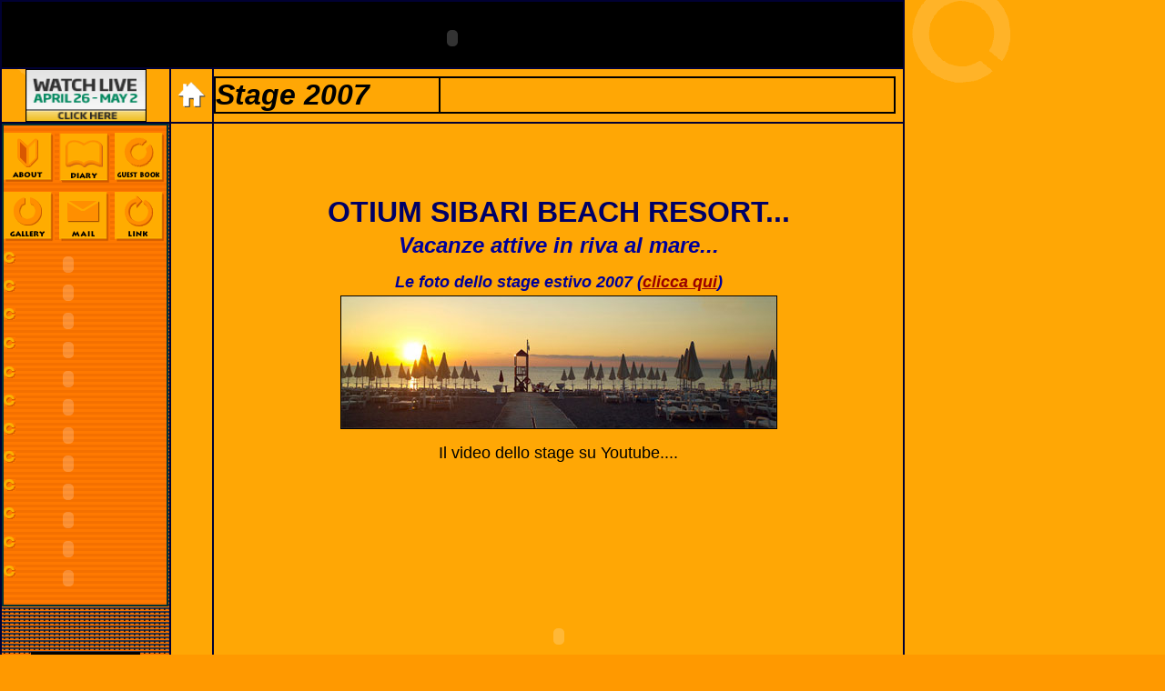

--- FILE ---
content_type: text/html
request_url: http://www.michelemontanitennisacademy.it/html/otium.html
body_size: 4747
content:
<html>
<head>
<title>Michele Montani Tennis Academy, La scuola tennis a Roma. Stage Otium Sibari Beach Resort</title>
<meta http-equiv="Content-Type" content="text/html; charset=Shift_JIS">
</head>

<body bgcolor="#FF9900" leftmargin="0" topmargin="0" marginwidth="0" marginheight="0" background="../image/bg_main.gif" link="#990000" vlink="#990000" alink="#990000">
<table width="950" border="1" cellpadding="0" cellspacing="0" bordercolor="#000033">
  <tr bgcolor="#000000"> 
    <td colspan="3"><img src="../image/transparent.gif" width="18" height="8"> 
      <object classid="clsid:D27CDB6E-AE6D-11cf-96B8-444553540000" codebase="http://download.macromedia.com/pub/shockwave/cabs/flash/swflash.cab#version=6,0,29,0" width="990" height="64">
        <param name="movie" value="montani3.swf">
        <param name="quality" value="high">
        <embed src="montani3.swf" quality="high" pluginspage="http://www.macromedia.com/go/getflashplayer" type="application/x-shockwave-flash" width="990" height="64"></embed></object></td>
  </tr>
  <tr> 
    <td width="184"><div align="center"><a href="http://www.tennistv.com/page/Home/0,,11444,00.html?WT.mc_id=tacad" target="_blank"><img src="../tennistv/120x60.gif" width="133" height="58" border="0"></a></div></td>
    <td width="45"><img src="../image/obj_home.gif" width="45" height="45"></td>
    <td width="757"> 
      <table width="99%" border="1" cellpadding="0" cellspacing="0" bordercolor="#000000">
        <tr>
          <td width="33%" height="32"><font color="#000000" size="6" face="Arial, Helvetica, sans-serif"><strong><em>Stage 2007</em></strong></font></td>
          <td width="67%"><script type="text/javascript">
heyos_ad_user = 4049;
heyos_ad_type = "G";
heyos_ad_format = "1";
heyos_color_border = "5BBF00";
heyos_color_bg = "F5FFEC";
heyos_color_link = "005B88";
heyos_color_text = "000000";
heyos_color_url = "0033FF";
        </script>
              <script type="text/javascript" src="http://admaster.heyos.com/core/bnr.js"></script></td>
        </tr>
      </table>
      <font color="#000000" size="4" face="Arial, Helvetica, sans-serif"><strong></strong></font></td>
  </tr>
  <tr> 
    <td background="bg_menu_up.gif"> 
      <table width="75%" border="1" cellpadding="0" cellspacing="0" bordercolor="#003333">
        <tr> 
          <td> <table width="179" height="0%" border="0" align="center" cellpadding="0" cellspacing="0" bordercolor="#003333" background="bg_menu.gif">
              <tr> 
                <td height="0%" colspan="5"><img src="../image/transparent.gif" width="10" height="8"></td>
              </tr>
              <tr> 
                <td width="60" height="9%"><a href="maestro.htm" target="_self"><img src="../image/bt01.gif" width="56" height="55" border="0"></a></td>
                <td width="1">&nbsp;</td>
                <td width="60"><a href="diary.html" target="_blank"><img src="../image/bt05.gif" width="56" height="55" border="0"></a></td>
                <td width="1">&nbsp;</td>
                <td width="57"><a href="http://users.smartgb.com/g/g.php?a=s&i=g11-01805-2a" target="_blank"><img src="../image/bt03.gif" width="56" height="55" border="0"></a></td>
              </tr>
              <tr> 
                <td height="1%" colspan="5"><img src="../image/transparent.gif" width="15" height="10"></td>
              </tr>
              <tr> 
                <td width="60" height="9%"><a href="gallery.htm" target="_self"><img src="../image/bt04.gif" width="56" height="55" border="0"></a></td>
                <td width="1">&nbsp;</td>
                <td width="60"><a href="mailto:montanimichele@hotmail.it"><img src="../image/bt08.gif" width="56" height="55" border="0"></a></td>
                <td width="1">&nbsp;</td>
                <td width="57"><a href="link.htm" target="_self"><img src="../image/bt06.gif" width="56" height="55" border="0"></a></td>
              </tr>
              <tr> 
                <td height="1%" colspan="5"><font size="1" face="Arial, Helvetica, sans-serif">&nbsp;</font></td>
              </tr>
              <tr> 
                <td height="7%" colspan="5"> <p><img src="../image/bt10.gif" width="13" height="13" align="top"><b><font size="2" face="Arial, Helvetica, sans-serif"> 
                    <a href="main.htm" target="mainFrame"> 
                    <object classid="clsid:D27CDB6E-AE6D-11cf-96B8-444553540000" codebase="http://download.macromedia.com/pub/shockwave/cabs/flash/swflash.cab#version=5,0,0,0" width="108" height="28">
                      <param name="BGCOLOR" value="#FF6600">
                      <param name="movie" value="home.swf">
                      <param name="quality" value="high">
                      <param name="base" value=".">
                      <embed src="home.swf" width="108" height="28" base="."  quality="high" pluginspage="http://www.macromedia.com/shockwave/download/index.cgi?P1_Prod_Version=ShockwaveFlash" type="application/x-shockwave-flash" bgcolor="#FF6600" ></embed> 
                    </object>
                    </a></font></b></p></td>
              </tr>
              <tr> 
                <td height="7%" colspan="5"><img src="../image/bt10.gif" width="13" height="13" align="top"><b><font size="2" face="Arial, Helvetica, sans-serif"> 
                  <a href="main.htm" target="mainFrame"> 
                  <object classid="clsid:D27CDB6E-AE6D-11cf-96B8-444553540000" codebase="http://download.macromedia.com/pub/shockwave/cabs/flash/swflash.cab#version=5,0,0,0" width="108" height="28">
                    <param name="BGCOLOR" value="#FF6600">
                    <param name="movie" value="dove.swf">
                    <param name="quality" value="high">
                    <param name="base" value=".">
                    <embed src="dove.swf" width="108" height="28" base="."  quality="high" pluginspage="http://www.macromedia.com/shockwave/download/index.cgi?P1_Prod_Version=ShockwaveFlash" type="application/x-shockwave-flash" bgcolor="#FF6600" ></embed> 
                  </object>
                  </a> </font></b></td>
              </tr>
              <tr> 
                <td height="7%" colspan="5"><img src="../image/bt10.gif" width="13" height="13" align="top"><b> 
                  <font size="2" face="Arial, Helvetica, sans-serif"><a href="main.htm" target="mainFrame"> 
                  <object classid="clsid:D27CDB6E-AE6D-11cf-96B8-444553540000" codebase="http://download.macromedia.com/pub/shockwave/cabs/flash/swflash.cab#version=5,0,0,0" width="108" height="28">
                    <param name="BGCOLOR" value="#FF6600">
                    <param name="movie" value="scuola.swf">
                    <param name="quality" value="high">
                    <param name="base" value=".">
                    <embed src="scuola.swf" width="108" height="28" base="."  quality="high" pluginspage="http://www.macromedia.com/shockwave/download/index.cgi?P1_Prod_Version=ShockwaveFlash" type="application/x-shockwave-flash" bgcolor="#FF6600" ></embed> 
                  </object>
                  </a></font></b></td>
              </tr>
              <tr> 
                <td height="7%" colspan="5"><img src="../image/bt10.gif" width="13" height="13" align="top"><b> 
                  <font size="2" face="Arial, Helvetica, sans-serif"><a href="main.htm" target="mainFrame"> 
                  <object classid="clsid:D27CDB6E-AE6D-11cf-96B8-444553540000" codebase="http://download.macromedia.com/pub/shockwave/cabs/flash/swflash.cab#version=5,0,0,0" width="108" height="28">
                    <param name="BGCOLOR" value="#FF6600">
                    <param name="movie" value="prezzi.swf">
                    <param name="quality" value="high">
                    <param name="base" value=".">
                    <embed src="prezzi.swf" width="108" height="28" base="."  quality="high" pluginspage="http://www.macromedia.com/shockwave/download/index.cgi?P1_Prod_Version=ShockwaveFlash" type="application/x-shockwave-flash" bgcolor="#FF6600" ></embed> 
                  </object>
                  </a></font></b></td>
              </tr>
              <tr> 
                <td height="7%" colspan="5"><img src="../image/bt10.gif" width="13" height="13" align="top"><b><font size="2" face="Arial, Helvetica, sans-serif"> 
                  <a href="main.htm" target="mainFrame"> 
                  <object classid="clsid:D27CDB6E-AE6D-11cf-96B8-444553540000" codebase="http://download.macromedia.com/pub/shockwave/cabs/flash/swflash.cab#version=5,0,0,0" width="108" height="28">
                    <param name="BGCOLOR" value="#FF6600">
                    <param name="movie" value="video.swf">
                    <param name="quality" value="high">
                    <param name="base" value=".">
                    <embed src="video.swf" width="108" height="28" base="."  quality="high" pluginspage="http://www.macromedia.com/shockwave/download/index.cgi?P1_Prod_Version=ShockwaveFlash" type="application/x-shockwave-flash" bgcolor="#FF6600" ></embed> 
                  </object>
                  </a> </font></b></td>
              </tr>
              <tr> 
                <td height="7%" colspan="5"><img src="../image/bt10.gif" width="13" height="13" align="top"><b><font size="2" face="Arial, Helvetica, sans-serif"> 
                  <a href="main.htm" target="mainFrame"> 
                  <object classid="clsid:D27CDB6E-AE6D-11cf-96B8-444553540000" codebase="http://download.macromedia.com/pub/shockwave/cabs/flash/swflash.cab#version=5,0,0,0" width="108" height="28">
                    <param name="BGCOLOR" value="#FF6600">
                    <param name="movie" value="gallery.swf">
                    <param name="quality" value="high">
                    <param name="base" value=".">
                    <embed src="gallery.swf" width="108" height="28" base="."  quality="high" pluginspage="http://www.macromedia.com/shockwave/download/index.cgi?P1_Prod_Version=ShockwaveFlash" type="application/x-shockwave-flash" bgcolor="#FF6600" ></embed> 
                  </object>
                  </a></font></b></td>
              </tr>
              <tr> 
                <td height="7%" colspan="5"><img src="../image/bt10.gif" width="13" height="13" align="top"><b><font size="2" face="Arial, Helvetica, sans-serif"> 
                  <a href="main.htm" target="mainFrame"> 
                  <object classid="clsid:D27CDB6E-AE6D-11cf-96B8-444553540000" codebase="http://download.macromedia.com/pub/shockwave/cabs/flash/swflash.cab#version=5,0,0,0" width="108" height="28">
                    <param name="BGCOLOR" value="#FF6600">
                    <param name="movie" value="maestro.swf">
                    <param name="quality" value="high">
                    <param name="base" value=".">
                    <embed src="maestro.swf" width="108" height="28" base="."  quality="high" pluginspage="http://www.macromedia.com/shockwave/download/index.cgi?P1_Prod_Version=ShockwaveFlash" type="application/x-shockwave-flash" bgcolor="#FF6600" ></embed> 
                  </object>
                  </a></font></b></td>
              </tr>
              <tr> 
                <td height="7%" colspan="5"><img src="../image/bt10.gif" width="13" height="13" align="top"><b><font size="2" face="Arial, Helvetica, sans-serif"> 
                  <a href="main.htm" target="mainFrame"> 
                  <object classid="clsid:D27CDB6E-AE6D-11cf-96B8-444553540000" codebase="http://download.macromedia.com/pub/shockwave/cabs/flash/swflash.cab#version=5,0,0,0" width="108" height="28">
                    <param name="BGCOLOR" value="#FF6600">
                    <param name="movie" value="eventi.swf">
                    <param name="quality" value="high">
                    <param name="base" value=".">
                    <embed src="eventi.swf" width="108" height="28" base="."  quality="high" pluginspage="http://www.macromedia.com/shockwave/download/index.cgi?P1_Prod_Version=ShockwaveFlash" type="application/x-shockwave-flash" bgcolor="#FF6600" ></embed> 
                  </object>
                  </a></font></b></td>
              </tr>
              <tr> 
                <td height="7%" colspan="5"><img src="../image/bt10.gif" width="13" height="13" align="top"><b><font size="2" face="Arial, Helvetica, sans-serif"> 
                  <a href="main.htm" target="mainFrame"> 
                  <object classid="clsid:D27CDB6E-AE6D-11cf-96B8-444553540000" codebase="http://download.macromedia.com/pub/shockwave/cabs/flash/swflash.cab#version=5,0,0,0" width="108" height="28">
                    <param name="BGCOLOR" value="#FF6600">
                    <param name="movie" value="link.swf">
                    <param name="quality" value="high">
                    <param name="base" value=".">
                    <embed src="link.swf" width="108" height="28" base="."  quality="high" pluginspage="http://www.macromedia.com/shockwave/download/index.cgi?P1_Prod_Version=ShockwaveFlash" type="application/x-shockwave-flash" bgcolor="#FF6600" ></embed> 
                  </object>
                  </a> </font></b></td>
              </tr>
              <tr> 
                <td height="2%" colspan="5"><img src="../image/bt10.gif" width="13" height="13" align="top"> 
                  <object classid="clsid:D27CDB6E-AE6D-11cf-96B8-444553540000" codebase="http://download.macromedia.com/pub/shockwave/cabs/flash/swflash.cab#version=5,0,0,0" width="108" height="28">
                    <param name="BASE" value=".">
                    <param name="BGCOLOR" value="#FF6600">
                    <param name="movie" value="sarannof.swf">
                    <param name="quality" value="high">
                    <embed src="sarannof.swf" width="108" height="28" quality="high" pluginspage="http://www.macromedia.com/shockwave/download/index.cgi?P1_Prod_Version=ShockwaveFlash" type="application/x-shockwave-flash" bgcolor="#FF6600" base="." ></embed> 
                  </object></td>
              </tr>
              <tr> 
                <td height="2%" colspan="5"><img src="../image/bt10.gif" width="13" height="13" align="top"> 
                  <object classid="clsid:D27CDB6E-AE6D-11cf-96B8-444553540000" codebase="http://download.macromedia.com/pub/shockwave/cabs/flash/swflash.cab#version=5,0,0,0" width="108" height="28">
                    <param name="BASE" value=".">
                    <param name="movie" value="topplayers.swf">
                    <param name="quality" value="high">
                    <param name="BGCOLOR" value="#FF6600">
                    <embed src="topplayers.swf" width="108" height="28" quality="high" pluginspage="http://www.macromedia.com/shockwave/download/index.cgi?P1_Prod_Version=ShockwaveFlash" type="application/x-shockwave-flash" bgcolor="#FF6600" base="." ></embed> 
                  </object> </td>
              </tr>
              <tr> 
                <td height="2%" colspan="5"><img src="../image/bt10.gif" width="13" height="13" align="top"> 
                  <object classid="clsid:D27CDB6E-AE6D-11cf-96B8-444553540000" codebase="http://download.macromedia.com/pub/shockwave/cabs/flash/swflash.cab#version=5,0,0,0" width="108" height="28">
                    <param name="movie" value="videoc.swf">
                    <param name="quality" value="high">
                    <param name="base" value=".">
                    <param name="bgcolor" value="#FF6600">
                    <embed src="videoc.swf" base="."  quality="high" pluginspage="http://www.macromedia.com/shockwave/download/index.cgi?P1_Prod_Version=ShockwaveFlash" type="application/x-shockwave-flash" width="108" height="28" bgcolor="#FF6600"></embed> 
                  </object></td>
              </tr>
              <tr> 
                <td height="15%" colspan="5"><font color="#000033" size="1" face="Arial, Helvetica, sans-serif">&nbsp;</font></td>
              </tr>
            </table></td>
        </tr>
      </table>
      <p align="center">&nbsp;</p>
      <div align="center"><a href="http://www.tennistv.com/page/Home/0,,11444,00.html?WT.mc_id=tacad" target="_blank"><img src="../tennistv/120x600.gif" width="120" height="600" border="0"></a>
        
      </div>
      <p align="center">&nbsp;</p>
      <p><img src="../image/transparent.gif" width="56" height="1624"></p>
    </td>
    <td> 
      <p>&nbsp;</p>
      </td>
    <td> 
      <blockquote>
        <blockquote>
          <blockquote>
            
               
              </blockquote>
            </blockquote>
          </blockquote>
        </blockquote>
      </blockquote>
      <table width="76%" border="0" align="center">
        <tr> 
          <td width="100%"><div align="center"><font color="#000066" size="6" face="Arial, Helvetica, sans-serif"><strong>OTIUM 
              SIBARI BEACH RESORT...</strong></font></div></td>
        </tr>
        <tr> 
          <td><div align="center">
              <p><font color="#000099" size="5" face="Arial, Helvetica, sans-serif"><strong><em>Vacanze 
                attive in riva al mare...</em></strong></font></p>
              <p><em><strong><font color="#000099" size="4" face="Arial, Helvetica, sans-serif">Le 
                foto dello stage estivo 2007 (<a href="/OTIUM_stage2007/index.html" target="_blank">clicca 
                qui</a>)</font></strong></em></p>
            </div></td>
        </tr>
        <tr> 
          <td><div align="center">
              <p><img src="../image/otium/otium-spiaggia.jpg" width="478" height="145" border="1"></p>
              <p><font size="4" face="Arial, Helvetica, sans-serif">Il video dello 
                stage su Youtube....</font></p>
              <object width="425" height="350"><param name="movie" value="http://www.youtube.com/v/YB0_W9HC21E"></param><param name="wmode" value="transparent"></param><embed src="http://www.youtube.com/v/YB0_W9HC21E" type="application/x-shockwave-flash" wmode="transparent" width="425" height="350"></embed></object>
            </div></td>
        </tr>
        <tr> 
          <td><p align="center"><font face="Arial, Helvetica, sans-serif"><strong>STAGE 
              SPORTIVO DAL 23 AL 30 GIUGNO 2007</strong></font></p>
            <p align="center"><font size="3" face="Arial, Helvetica, sans-serif">....la 
              Vacanza Sportiva in riva al mare!!! Anche quest'anno il maestro 
              federale Michele Montani insieme al preparatore atletico Renato 
              Andreozzi organizza uno stage tennistico nella splendida cornice 
              dell'Otium Sibari Beach Resort, un bellissimo villaggio a 4 stelle 
              direttamente sul mare in una delle piu' belle spiagge del mar joinico. 
              Lo stage e' rivolto a tutti coloro che vogliono passare una splendida 
              vacanza all'insegna dello sport e del divertimento e contemporaneamente 
              approfondire e migliorare le tecniche di gioco del &quot;nostro&quot; 
              bellissimo SPORT!</font> </p>
            <p align="center"> <font size="4" face="Arial, Helvetica, sans-serif"><strong>INFO 
              LINE: MICHELE MONTANI 339-7766876<br>
              RENATO ANDREOZZI 338-2347204</strong></font></p>
            <p align="center"><strong><font size="4" face="Arial, Helvetica, sans-serif">sito 
              internet: <a href="http://www.otiumclub.com" target="_blank">www.otiumclub.com</a></font></strong></p></td>
        </tr>
        <tr>
          <td height="381"> 
            <table border="0" align="center">
              <tr> 
                <td><a href="../image/otium/OtiumSibariBeach_giardino&piscina2007G.jpg" target="_blank"><img src="../image/otium/OtiumSibariBeach_giardino&piscina2007.jpg" width="90" height="68" border="0"></a></td>
                <td><a href="../image/otium/OtiumSibariBeach_giardino&struttura2007G.jpg" target="_blank"><img src="../image/otium/OtiumSibariBeach_giardino&struttura2007.jpg" width="90" height="68" border="0"></a></td>
                <td><a href="../image/otium/OtiumSibariBeach_giardino&strutturaA2007G.jpg" target="_blank"><img src="../image/otium/OtiumSibariBeach_giardino&strutturaA2007.jpg" width="90" height="68" border="0"></a></td>
                <td> 
                  <div align="center"><a href="../image/otium/OtiumSibariBeach_zona_barA2007G.jpg" target="_blank"><img src="../image/otium/OtiumSibariBeach_zona_barA2007.jpg" width="90" height="68" border="0"></a></div></td>
                <td> 
                  <div align="center"><a href="../image/otium/Otium_vistaPiscinaG.jpg" target="_blank"><img src="../image/otium/Otium_vistaPiscina.jpg" width="180" height="112" border="0"></a></div></td>
              </tr>
              <tr>
                <td><a href="../image/otium/OtiumSibariBeach_spiaggiaE2007G.jpg" target="_blank"><img src="../image/otium/OtiumSibariBeach_spiaggiaE2007.jpg" width="90" height="68" border="0"></a></td>
                <td><a href="../image/otium/OtiumSibariBeach_strutturaB2007G.jpg" target="_blank"><img src="../image/otium/OtiumSibariBeach_strutturaB2007.jpg" width="90" height="68" border="0"></a></td>
                <td><a href="../image/otium/OtiumSibariBeach_zona_bar2007G.jpg" target="_blank"><img src="../image/otium/OtiumSibariBeach_zona_bar2007.jpg" width="90" height="68" border="0"></a></td>
                <td><div align="center"><a href="../image/otium/OtiumSibariBeach_spiaggia2007G.jpg" target="_blank"><img src="../image/otium/OtiumSibariBeach_spiaggia2007.jpg" width="90" height="68" border="0"></a></div></td>
                <td><div align="center"><a href="../image/otium/Otium_vistaCameraG.jpg" target="_blank"><img src="../image/otium/Otium_vistaCamera.jpg" width="179" height="129" border="0"></a></div></td>
              </tr>
              <tr> 
                <td><a href="../image/otium/OtiumSibariBeach_piscina&strutturaA2007G.jpg" target="_blank"><img src="../image/otium/OtiumSibariBeach_piscina&strutturaA2007.jpg" width="90" height="68" border="0"></a></td>
                <td><a href="../image/otium/OtiumSibariBeach_piscina&strutturaB2007G.jpg" target="_blank"><img src="../image/otium/OtiumSibariBeach_piscina&strutturaB2007.jpg" width="90" height="68" border="0"></a></td>
                <td><a href="../image/otium/OtiumSibariBeach_piscina&strutturaD2007G.jpg" target="_blank"><img src="../image/otium/OtiumSibariBeach_piscina&strutturaD2007.jpg" width="90" height="66" border="0"></a></td>
                <td><div align="center"><a href="../image/otium/OtiumSibariBeach_giardino&strutturaC2007G.jpg" target="_blank"><img src="../image/otium/OtiumSibariBeach_giardino&strutturaC2007.jpg" width="90" height="68" border="0"></a></div></td>
                <td><div align="center"><a href="../image/otium/Otium_vistaHallG.jpg" target="_blank"><img src="../image/otium/Otium_vistaHall.jpg" width="180" height="102" border="0"></a></div></td>
              </tr>
            </table>
          </td>
        </tr>
        <tr> 
          <td> <p align="center"><img src="../image/otium/piscina-notte.jpg" width="478" height="145" border="1"></p>
            <p align="justify"><font size="3" face="Arial, Helvetica, sans-serif"><strong>Descrizione: 
              </strong>alle porte di Sibari, in localita Torre Cerchiara, su di 
              un bellissimo terreno pianeggiante, sorge il nuovissimo Otium Sibari 
              Beach Resort. Il villaggio si presenta come un ampio anfiteatro 
              a 3 livelli aperto sul Mar Jonio. <br>
              Sistemazione: accoglie i suoi ospiti in eleganti camere a 2/3/4 
              letti con ottime finiture dotate di servizi con box doccia e asciugacapelli, 
              telefono, aria condizionata, tv sat, cassaforte individuale, mini-frigo, 
              balcone o patio attrezzato; possibilita di camere comunicanti e 
              di camere prive di barriere architettoniche adatte anche a persone 
              disabili. </font></p>
            <p align="center"><font size="3" face="Arial, Helvetica, sans-serif"><img src="../image/otium/otium-vistamare.jpg" width="476" height="144" border="1"></font></p>
            <p align="justify"><font size="3" face="Arial, Helvetica, sans-serif"><br>
              <strong>Attivita' e Servizi: </strong><br>
              all'interno del Resort vi sono ben 3 ristoranti; Ristorante Terrazza, 
              con allegre insalate a pranzo; il Ristorante Piscina, con ampia 
              veranda esterna e zona interna condizionata, per la colazione, il 
              pranzo e la cena, sempre a buffet con vino, birra ed acqua alla 
              spina, la sera poi offrira invitanti grigliate di carne o pesce; 
              il Ristorante Emilio Club, riservato agli adulti, con contributo 
              spese da riconoscere in loco, offrira invitanti menu a base di pesce, 
              con vino in bottiglia. Durante tutto il giorno gli Ospiti hanno 
              a disposizione un open bar dalle ore 08,00 del mattino alle 01,00 
              di notte; con bibite analcoliche, birra, vino bianco e rosso, acqua 
              minerale tutto alla spina, alcune bevande alcoliche (2 amari locali 
              e limoncello). Sono escluse tutte: la caffetteria, le bevande alcoliche 
              non elencate, vini in bottiglia, bevande in bottiglia o lattina, 
              gelati/granite e tutto quanto confezionato; presso il Bar Spiaggia 
              saranno a disposizione solo soft-drink alla spina e gelati confezionati 
              a pagamento. Tessera Club: servizio spiaggia con 1 ombrellone e 
              2 lettini a camera, utilizzo della piscina, utilizzo diurno dei 
              campi da tennis e del campo polivalente, del campo da bocce, dei 
              2 campi da squash, beach-volley, corsi collettivi di nuoto, tennis, 
              tiro con l?arco. Animazione diurna con giochi e tornei, e serale 
              con spettacoli e cabaret in anfiteatro. Per bambini e ragazzi saranno 
              saranno presenti equipe per Baby Club 4/7 anni, Miniclub 7/13 anni 
              e Junior club 13/18 anni, ad orari prestabiliti. La struttura dispone 
              anche di anfiteatro per spettacoli, boutique, negozio con articoli 
              artigianali e rivendita giornali, grande parcheggio incustodito. 
              </font> </p>
            <p align="center"><img src="../image/otium/OtiumSibariBeach_vistaAltaS.jpg" width="356" height="368" border="1"></p>
            <p align="center"><font color="#000066" size="6" face="Arial, Helvetica, sans-serif"><strong>Vi 
              aspettiamo numerosi!!!!!</strong></font><br>
            </p></td>
        </tr>
      </table>
      <p align="center">&nbsp;</p>
      </td>
  </tr>
</table>
<table width="995" height="58" border="0" cellpadding="0" cellspacing="0">
  <tr> 
    <td colspan="4" height="2">&nbsp;</td>
  </tr>
  <tr> 
    <td colspan="4"><img src="../image/transparent.gif" width="15" height="15"></td>
  </tr>
  <tr> 
    <td width="14" rowspan="2" bgcolor="#333333">&nbsp;</td>
    <td width="40" rowspan="2"><img src="../image/pallinanera.jpg" width="40" height="40"></td>
    <td width="9" rowspan="2" bgcolor="#333333">&nbsp;</td>
    <td width="932" bgcolor="#333333"><img src="../image/0.gif" width="11" height="10"><img src="../image/1.gif" width="11" height="10"><img src="../image/2.gif" width="11" height="10"><img src="../image/3.gif" width="11" height="10"><img src="../image/4.gif" width="11" height="10"><img src="../image/5.gif" width="11" height="10"><img src="../image/6.gif" width="11" height="10"><img src="../image/7.gif" width="11" height="10"><img src="../image/8.gif" width="11" height="10"><img src="../image/9.gif" width="11" height="10"></td>
  </tr>
  <tr> 
    <td width="932" nowrap bgcolor="#333333"><font size="1" color="#FFFFFF">copy 
      right&copy; 2005 Michele Montani Tennis Academy</font></td>
  </tr>
</table>

<p>
  <script type="text/javascript" language="JavaScript">var site="s19tennisacademy"</script>
  <script type="text/javascript" language="JavaScript1.2" src="http://s19.sitemeter.com/js/counter.js?site=s19tennisacademy">
</script>
</p>
<noscript>
<p><a href="http://s19.sitemeter.com/stats.asp?site=s19tennisacademy" target="_top"> 
<img src="http://s19.sitemeter.com/meter.asp?site=s19tennisacademy" alt="Site Meter" border="0"/></a> 
</p></noscript>

<p>

</p>
<p><font size="2" color="#FF9900">michele montani scuola tennis sat scuola sportiva 
  roma tennis a roma agonismo scuola tennis per bambini ragazzi adulti preparazione 
  atletica preagonistica agonistica</font><br>
</p>
</body>
</html>
